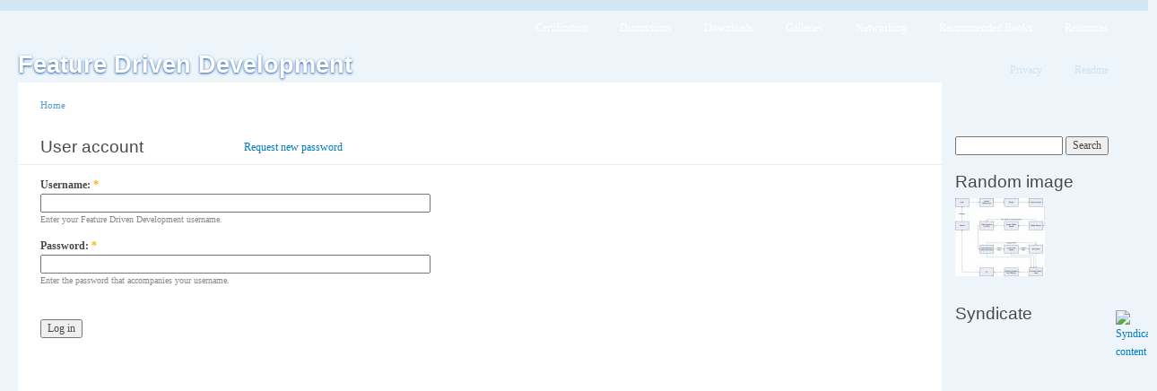

--- FILE ---
content_type: text/html; charset=utf-8
request_url: http://featuredrivendevelopment.com/user/login?destination=comment/reply/499%2523comment-form
body_size: 1793
content:
<!DOCTYPE html PUBLIC "-//W3C//DTD XHTML 1.0 Strict//EN"
  "http://www.w3.org/TR/xhtml1/DTD/xhtml1-strict.dtd">
<html xmlns="http://www.w3.org/1999/xhtml" xml:lang="en" lang="en">
  <head>
    <title>User account | Feature Driven Development</title>
    <meta http-equiv="Content-Type" content="text/html; charset=utf-8" />
<link rel="shortcut icon" href="/files/favicon.ico" type="image/x-icon" />
    <style type="text/css" media="all">@import "/files/css/8face98114da87e477b10230b49924b5.css";</style>
        <style type="text/css" media="print">@import "/themes/garland/print.css";</style>
    <!--[if lt IE 7]>
    <style type="text/css" media="all">@import "/themes/garland/fix-ie.css";</style>
    <![endif]-->
  </head>
  <body class="sidebar-right">

<!-- Layout -->
  <div id="header-region" class="clear-block"></div>

    <div id="wrapper">
    <div id="container" class="clear-block">

      <div id="header">
        <div id="logo-floater">
        <h1><a href="/" title="Feature Driven Development"><span>Feature Driven Development</span></a></h1>        </div>

                  <ul class="links primary-links"><li class="first menu-1-1-2"><a href="http://www.featuredrivendevelopment.com/certification" class="menu-1-1-2">Certification</a></li>
<li class="menu-1-2-2"><a href="http://www.featuredrivendevelopment.com/forum" class="menu-1-2-2">Discussions</a></li>
<li class="menu-1-3-2"><a href="http://www.featuredrivendevelopment.com/downloads" class="menu-1-3-2">Downloads</a></li>
<li class="menu-1-4-2"><a href="http://www.featuredrivendevelopment.com/galleries" class="menu-1-4-2">Galleries</a></li>
<li class="menu-1-5-2"><a href="/networking" class="menu-1-5-2">Networking</a></li>
<li class="menu-1-6-2"><a href="http://www.featuredrivendevelopment.com/books" title="How are you learning and improving?" class="menu-1-6-2">Recommended Books</a></li>
<li class="last menu-1-7-2"><a href="http://www.featuredrivendevelopment.com/resources" class="menu-1-7-2">Resources</a></li>
</ul>                          <ul class="links secondary-links"><li class="first menu-1-1-14"><a href="http://www.featuredrivendevelopment.com/privacy" class="menu-1-1-14">Privacy</a></li>
<li class="last menu-1-2-14"><a href="http://www.featuredrivendevelopment.com/readme" class="menu-1-2-14">Readme</a></li>
</ul>        
      </div> <!-- /header -->

      
      <div id="center"><div id="squeeze"><div class="right-corner"><div class="left-corner">
          <div class="breadcrumb"><a href="/">Home</a></div>          
          <div id="tabs-wrapper" class="clear-block">          <h2 class="with-tabs">User account</h2>          <ul class="tabs primary">
<li class="active"><a href="/user">Log in</a></li>
<li><a href="/user/password">Request new password</a></li>
</ul>
</div>
          
                              <form action="/user/login?destination=comment/reply/499%2523comment-form"  accept-charset="UTF-8" method="post" id="user-login">
<div><div class="form-item">
 <label for="edit-name">Username: <span class="form-required" title="This field is required.">*</span></label>
 <input type="text" maxlength="60" name="name" id="edit-name"  size="60" value="" tabindex="1" class="form-text required" />
 <div class="description">Enter your Feature Driven Development username.</div>
</div>
<div class="form-item">
 <label for="edit-pass">Password: <span class="form-required" title="This field is required.">*</span></label>
 <input type="password" name="pass" id="edit-pass"  size="60"  tabindex="2" class="form-text required" />
 <div class="description">Enter the password that accompanies your username.</div>
</div>
<input type="hidden" name="form_id" id="edit-user-login" value="user_login"  />
<input type="submit" name="op" id="edit-submit" value="Log in"  tabindex="3" class="form-submit" />

</div></form>
          <span class="clear"></span>
                    <div id="footer">
</div>
      </div></div></div></div> <!-- /.left-corner, /.right-corner, /#squeeze, /#center -->

              <div id="sidebar-right" class="sidebar">
          <div class="block block-theme"><form action="/search/node"  accept-charset="UTF-8" method="post" id="search-theme-form">
<div><div id="search" class="container-inline"><div class="form-item">
 <input type="text" maxlength="128" name="search_theme_form_keys" id="edit-search-theme-form-keys"  size="15" value="" title="Enter the terms you wish to search for." class="form-text" />
</div>
<input type="submit" name="op" id="edit-submit" value="Search"  class="form-submit" />
<input type="hidden" name="form_id" id="edit-search-theme-form" value="search_theme_form"  />
</div>
</div></form>
</div>          <div id="block-image-1" class="clear-block block block-image">

  <h2>Random image</h2>

  <div class="content"><a href="/node/789"><img src="http://www.featuredrivendevelopment.com/files/images/a19f7f59c24579dd45ef318023fb9b7e-789.thumbnail.jpg" alt="JIRA Workpackage Workflow (draft)" title="JIRA Workpackage Workflow (draft)"  class="image thumbnail" width="100" height="87" /></a></div>
</div>
<div id="block-node-0" class="clear-block block block-node">

  <h2>Syndicate</h2>

  <div class="content"><a href="/rss.xml" class="feed-icon"><img src="/misc/feed.png" alt="Syndicate content" title="Syndicate content" width="16" height="16" /></a></div>
</div>
        </div>
      
    </div> <!-- /container -->
  </div>
<!-- /layout -->

    </body>
</html>
